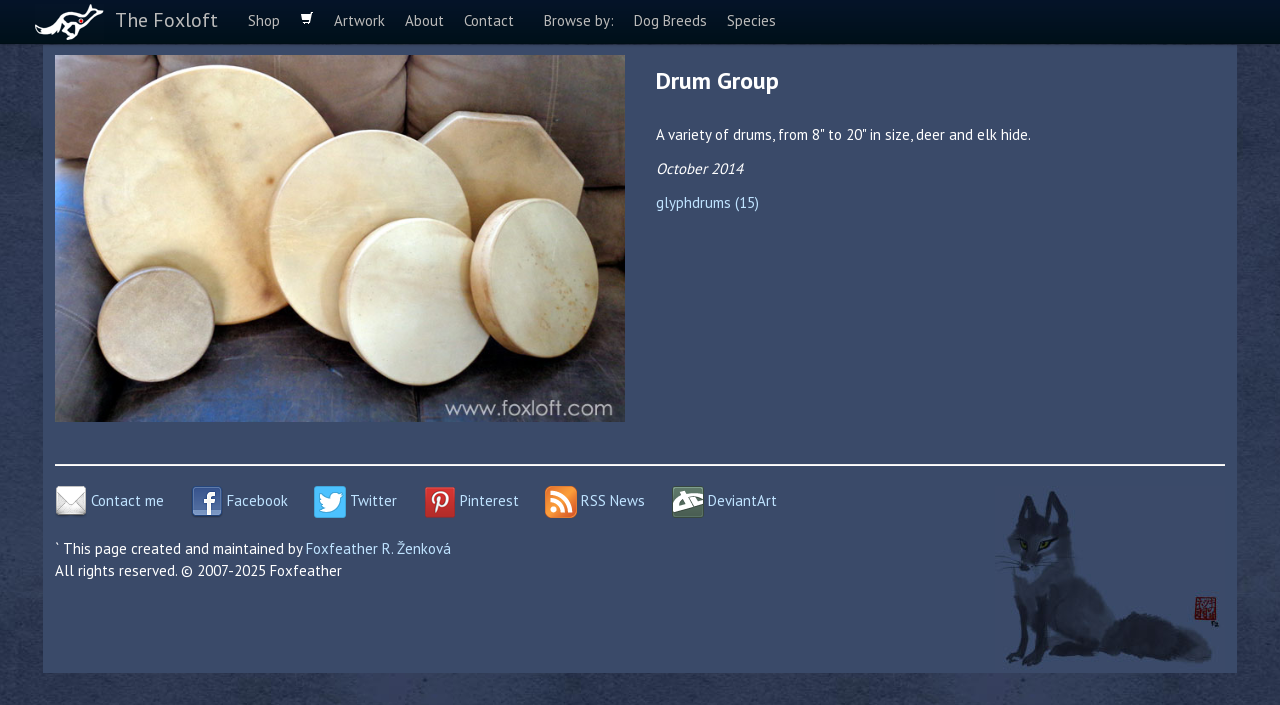

--- FILE ---
content_type: text/html; charset=UTF-8
request_url: https://foxloft.com/image/drumgroup
body_size: 4398
content:
<!DOCTYPE html>
<html lang="en-US">

<head profile="http://gmpg.org/xfn/11">
    <title>Drum Group | The Foxloft</title>
    <meta name="viewport" content="width=device-width, initial-scale=1.0">
    <meta http-equiv="Content-Type" content="text/html; charset=UTF-8"/>
    <meta name="generator" content="WordPress 6.5.3"/>

    <!-- Boostrap styles -->
    <link href='//fonts.googleapis.com/css?family=PT+Sans:400,700' rel='stylesheet' type='text/css'>
    <link href="https://foxloft.com/wp-content/themes/foxloft2/css/bootstrap.min.css" rel="stylesheet">
    <link href="https://foxloft.com/wp-content/themes/foxloft2/css/bootstrap-responsive.min.css" rel="stylesheet">

    <!-- Foxloft-specific stylesheet -->
    <link rel="stylesheet" href="https://foxloft.com/wp-content/themes/foxloft2/style.css" type="text/css" media="screen"/>

    <link rel="alternate" type="application/rss+xml" title="The Foxloft RSS Feed" href="/rss"/>
    <link rel="pingback" href="https://foxloft.com/xmlrpc.php"/>
    
    <meta name='robots' content='max-image-preview:large' />
<link rel='dns-prefetch' href='//ajax.googleapis.com' />
<link rel='stylesheet' id='wp-block-library-css' href='https://foxloft.com/wp-includes/css/dist/block-library/style.min.css?ver=6.5.3' type='text/css' media='all' />
<style id='classic-theme-styles-inline-css' type='text/css'>
/*! This file is auto-generated */
.wp-block-button__link{color:#fff;background-color:#32373c;border-radius:9999px;box-shadow:none;text-decoration:none;padding:calc(.667em + 2px) calc(1.333em + 2px);font-size:1.125em}.wp-block-file__button{background:#32373c;color:#fff;text-decoration:none}
</style>
<style id='global-styles-inline-css' type='text/css'>
body{--wp--preset--color--black: #000000;--wp--preset--color--cyan-bluish-gray: #abb8c3;--wp--preset--color--white: #ffffff;--wp--preset--color--pale-pink: #f78da7;--wp--preset--color--vivid-red: #cf2e2e;--wp--preset--color--luminous-vivid-orange: #ff6900;--wp--preset--color--luminous-vivid-amber: #fcb900;--wp--preset--color--light-green-cyan: #7bdcb5;--wp--preset--color--vivid-green-cyan: #00d084;--wp--preset--color--pale-cyan-blue: #8ed1fc;--wp--preset--color--vivid-cyan-blue: #0693e3;--wp--preset--color--vivid-purple: #9b51e0;--wp--preset--gradient--vivid-cyan-blue-to-vivid-purple: linear-gradient(135deg,rgba(6,147,227,1) 0%,rgb(155,81,224) 100%);--wp--preset--gradient--light-green-cyan-to-vivid-green-cyan: linear-gradient(135deg,rgb(122,220,180) 0%,rgb(0,208,130) 100%);--wp--preset--gradient--luminous-vivid-amber-to-luminous-vivid-orange: linear-gradient(135deg,rgba(252,185,0,1) 0%,rgba(255,105,0,1) 100%);--wp--preset--gradient--luminous-vivid-orange-to-vivid-red: linear-gradient(135deg,rgba(255,105,0,1) 0%,rgb(207,46,46) 100%);--wp--preset--gradient--very-light-gray-to-cyan-bluish-gray: linear-gradient(135deg,rgb(238,238,238) 0%,rgb(169,184,195) 100%);--wp--preset--gradient--cool-to-warm-spectrum: linear-gradient(135deg,rgb(74,234,220) 0%,rgb(151,120,209) 20%,rgb(207,42,186) 40%,rgb(238,44,130) 60%,rgb(251,105,98) 80%,rgb(254,248,76) 100%);--wp--preset--gradient--blush-light-purple: linear-gradient(135deg,rgb(255,206,236) 0%,rgb(152,150,240) 100%);--wp--preset--gradient--blush-bordeaux: linear-gradient(135deg,rgb(254,205,165) 0%,rgb(254,45,45) 50%,rgb(107,0,62) 100%);--wp--preset--gradient--luminous-dusk: linear-gradient(135deg,rgb(255,203,112) 0%,rgb(199,81,192) 50%,rgb(65,88,208) 100%);--wp--preset--gradient--pale-ocean: linear-gradient(135deg,rgb(255,245,203) 0%,rgb(182,227,212) 50%,rgb(51,167,181) 100%);--wp--preset--gradient--electric-grass: linear-gradient(135deg,rgb(202,248,128) 0%,rgb(113,206,126) 100%);--wp--preset--gradient--midnight: linear-gradient(135deg,rgb(2,3,129) 0%,rgb(40,116,252) 100%);--wp--preset--font-size--small: 13px;--wp--preset--font-size--medium: 20px;--wp--preset--font-size--large: 36px;--wp--preset--font-size--x-large: 42px;--wp--preset--spacing--20: 0.44rem;--wp--preset--spacing--30: 0.67rem;--wp--preset--spacing--40: 1rem;--wp--preset--spacing--50: 1.5rem;--wp--preset--spacing--60: 2.25rem;--wp--preset--spacing--70: 3.38rem;--wp--preset--spacing--80: 5.06rem;--wp--preset--shadow--natural: 6px 6px 9px rgba(0, 0, 0, 0.2);--wp--preset--shadow--deep: 12px 12px 50px rgba(0, 0, 0, 0.4);--wp--preset--shadow--sharp: 6px 6px 0px rgba(0, 0, 0, 0.2);--wp--preset--shadow--outlined: 6px 6px 0px -3px rgba(255, 255, 255, 1), 6px 6px rgba(0, 0, 0, 1);--wp--preset--shadow--crisp: 6px 6px 0px rgba(0, 0, 0, 1);}:where(.is-layout-flex){gap: 0.5em;}:where(.is-layout-grid){gap: 0.5em;}body .is-layout-flex{display: flex;}body .is-layout-flex{flex-wrap: wrap;align-items: center;}body .is-layout-flex > *{margin: 0;}body .is-layout-grid{display: grid;}body .is-layout-grid > *{margin: 0;}:where(.wp-block-columns.is-layout-flex){gap: 2em;}:where(.wp-block-columns.is-layout-grid){gap: 2em;}:where(.wp-block-post-template.is-layout-flex){gap: 1.25em;}:where(.wp-block-post-template.is-layout-grid){gap: 1.25em;}.has-black-color{color: var(--wp--preset--color--black) !important;}.has-cyan-bluish-gray-color{color: var(--wp--preset--color--cyan-bluish-gray) !important;}.has-white-color{color: var(--wp--preset--color--white) !important;}.has-pale-pink-color{color: var(--wp--preset--color--pale-pink) !important;}.has-vivid-red-color{color: var(--wp--preset--color--vivid-red) !important;}.has-luminous-vivid-orange-color{color: var(--wp--preset--color--luminous-vivid-orange) !important;}.has-luminous-vivid-amber-color{color: var(--wp--preset--color--luminous-vivid-amber) !important;}.has-light-green-cyan-color{color: var(--wp--preset--color--light-green-cyan) !important;}.has-vivid-green-cyan-color{color: var(--wp--preset--color--vivid-green-cyan) !important;}.has-pale-cyan-blue-color{color: var(--wp--preset--color--pale-cyan-blue) !important;}.has-vivid-cyan-blue-color{color: var(--wp--preset--color--vivid-cyan-blue) !important;}.has-vivid-purple-color{color: var(--wp--preset--color--vivid-purple) !important;}.has-black-background-color{background-color: var(--wp--preset--color--black) !important;}.has-cyan-bluish-gray-background-color{background-color: var(--wp--preset--color--cyan-bluish-gray) !important;}.has-white-background-color{background-color: var(--wp--preset--color--white) !important;}.has-pale-pink-background-color{background-color: var(--wp--preset--color--pale-pink) !important;}.has-vivid-red-background-color{background-color: var(--wp--preset--color--vivid-red) !important;}.has-luminous-vivid-orange-background-color{background-color: var(--wp--preset--color--luminous-vivid-orange) !important;}.has-luminous-vivid-amber-background-color{background-color: var(--wp--preset--color--luminous-vivid-amber) !important;}.has-light-green-cyan-background-color{background-color: var(--wp--preset--color--light-green-cyan) !important;}.has-vivid-green-cyan-background-color{background-color: var(--wp--preset--color--vivid-green-cyan) !important;}.has-pale-cyan-blue-background-color{background-color: var(--wp--preset--color--pale-cyan-blue) !important;}.has-vivid-cyan-blue-background-color{background-color: var(--wp--preset--color--vivid-cyan-blue) !important;}.has-vivid-purple-background-color{background-color: var(--wp--preset--color--vivid-purple) !important;}.has-black-border-color{border-color: var(--wp--preset--color--black) !important;}.has-cyan-bluish-gray-border-color{border-color: var(--wp--preset--color--cyan-bluish-gray) !important;}.has-white-border-color{border-color: var(--wp--preset--color--white) !important;}.has-pale-pink-border-color{border-color: var(--wp--preset--color--pale-pink) !important;}.has-vivid-red-border-color{border-color: var(--wp--preset--color--vivid-red) !important;}.has-luminous-vivid-orange-border-color{border-color: var(--wp--preset--color--luminous-vivid-orange) !important;}.has-luminous-vivid-amber-border-color{border-color: var(--wp--preset--color--luminous-vivid-amber) !important;}.has-light-green-cyan-border-color{border-color: var(--wp--preset--color--light-green-cyan) !important;}.has-vivid-green-cyan-border-color{border-color: var(--wp--preset--color--vivid-green-cyan) !important;}.has-pale-cyan-blue-border-color{border-color: var(--wp--preset--color--pale-cyan-blue) !important;}.has-vivid-cyan-blue-border-color{border-color: var(--wp--preset--color--vivid-cyan-blue) !important;}.has-vivid-purple-border-color{border-color: var(--wp--preset--color--vivid-purple) !important;}.has-vivid-cyan-blue-to-vivid-purple-gradient-background{background: var(--wp--preset--gradient--vivid-cyan-blue-to-vivid-purple) !important;}.has-light-green-cyan-to-vivid-green-cyan-gradient-background{background: var(--wp--preset--gradient--light-green-cyan-to-vivid-green-cyan) !important;}.has-luminous-vivid-amber-to-luminous-vivid-orange-gradient-background{background: var(--wp--preset--gradient--luminous-vivid-amber-to-luminous-vivid-orange) !important;}.has-luminous-vivid-orange-to-vivid-red-gradient-background{background: var(--wp--preset--gradient--luminous-vivid-orange-to-vivid-red) !important;}.has-very-light-gray-to-cyan-bluish-gray-gradient-background{background: var(--wp--preset--gradient--very-light-gray-to-cyan-bluish-gray) !important;}.has-cool-to-warm-spectrum-gradient-background{background: var(--wp--preset--gradient--cool-to-warm-spectrum) !important;}.has-blush-light-purple-gradient-background{background: var(--wp--preset--gradient--blush-light-purple) !important;}.has-blush-bordeaux-gradient-background{background: var(--wp--preset--gradient--blush-bordeaux) !important;}.has-luminous-dusk-gradient-background{background: var(--wp--preset--gradient--luminous-dusk) !important;}.has-pale-ocean-gradient-background{background: var(--wp--preset--gradient--pale-ocean) !important;}.has-electric-grass-gradient-background{background: var(--wp--preset--gradient--electric-grass) !important;}.has-midnight-gradient-background{background: var(--wp--preset--gradient--midnight) !important;}.has-small-font-size{font-size: var(--wp--preset--font-size--small) !important;}.has-medium-font-size{font-size: var(--wp--preset--font-size--medium) !important;}.has-large-font-size{font-size: var(--wp--preset--font-size--large) !important;}.has-x-large-font-size{font-size: var(--wp--preset--font-size--x-large) !important;}
.wp-block-navigation a:where(:not(.wp-element-button)){color: inherit;}
:where(.wp-block-post-template.is-layout-flex){gap: 1.25em;}:where(.wp-block-post-template.is-layout-grid){gap: 1.25em;}
:where(.wp-block-columns.is-layout-flex){gap: 2em;}:where(.wp-block-columns.is-layout-grid){gap: 2em;}
.wp-block-pullquote{font-size: 1.5em;line-height: 1.6;}
</style>
<link rel='stylesheet' id='jquery.lightbox.min.css-css' href='https://foxloft.com/wp-content/plugins/wp-jquery-lightbox/lightbox.min.css?ver=1.2' type='text/css' media='all' />
<script type="text/javascript" src="https://ajax.googleapis.com/ajax/libs/jquery/1.7.1/jquery.min.js?ver=6.5.3" id="jquery-js"></script>
<script type="text/javascript" id="wp-jquery-lightbox-js-extra">
/* <![CDATA[ */
var JQLBSettings = {"fitToScreen":"1","resizeSpeed":"250"};
/* ]]> */
</script>
<script type="text/javascript" src="https://foxloft.com/wp-content/plugins/wp-jquery-lightbox/jquery.lightbox.min.js?ver=1.2" id="wp-jquery-lightbox-js"></script>
<link rel="https://api.w.org/" href="https://foxloft.com/wp-json/" /><link rel="alternate" type="application/json" href="https://foxloft.com/wp-json/wp/v2/pages/38" /><link rel="EditURI" type="application/rsd+xml" title="RSD" href="https://foxloft.com/xmlrpc.php?rsd" />
<meta name="generator" content="WordPress 6.5.3" />
<link rel="canonical" href="//foxloft.com/image/drumgroup" />
<link rel='shortlink' href='https://foxloft.com/?p=38' />
<link rel="alternate" type="application/json+oembed" href="https://foxloft.com/wp-json/oembed/1.0/embed?url=%2F%2Ffoxloft.com%2Fimage%2Fdrumgroup" />
<link rel="alternate" type="text/xml+oembed" href="https://foxloft.com/wp-json/oembed/1.0/embed?url=%2F%2Ffoxloft.com%2Fimage%2Fdrumgroup&#038;format=xml" />

<!-- All in One SEO Pack 1.6.12.1 by Michael Torbert of Semper Fi Web Design[81,119] -->
<!-- /all in one seo pack -->
<link rel="stylesheet" type="text/css" media="screen, projection" href="https://foxloft.com/wp-content/plugins/jcart/jcart.css" />
            </head>
<body class="narrow">
<div class="navbar navbar-fixed-top">
    <div class="navbar-inner">
        <div class="container">
            <a class="btn btn-navbar" data-toggle="collapse" data-target=".nav-collapse">
                <span class="icon-bar"></span>
                <span class="icon-bar"></span>
                <span class="icon-bar"></span>
            </a>
            <a class="brand" href="/">The Foxloft</a>

            <ul class="nav">
                <li id="menu-shop"><a href="/">Shop</a></li>
                <li id="menu-shop-cart"><a href="/cart"><i class="icon-shopping-cart icon-white "></i></a></li>
                <li id="menu-artwork"><a href="/artwork">Artwork</a></li>
                <li id="menu-about"><a href="/about">About</a></li>
                <li id="menu-contact"><a href="/contact">Contact</a></li>
            </ul>
            <div class="nav-collapse">
                <ul class="nav">
                    <li><a href="/dog-breeds">Browse by:</a></li>
                    <li id="menu-dog-breeds"><a href="/dog-breeds">Dog Breeds</a></li>
                    <li id="menu-species"><a href="/totem-animals">Species</a></li>
                </ul>
            </div>


        </div>
    </div>
</div>

<div class="container">





    
        <div class="post" id="post-38">
            <div class="entry">
                
<!-- wp-jquery-lightbox, a WordPress plugin by ulfben --> 
<style type="text/css">
.image-desc { display: block; padding: 6px 0; }
.image-created { display: block; padding: 6px 0; font-style: italic; }
.image-available { font-weight: bold; display: block; padding: 6px 0; }
.sale-price { font-weight:bold; padding: 0 5px; }
.sale-icon { text-align: center; }
</style>
<div class="row">
<div class="span6">
<img decoding="async" src="/files/2014/10/drumgroup.jpg" alt="Drum Group" title="Drum Group" style="max-width:600px;max-height:386px;width:100%" />
</div>
<div class="span6">
    <table><tr><td>
    <h2 style="margin: 0.5em 0 1em 0; line-height: 1.1em;">Drum Group</h2>
    <span class="image-desc">A variety of drums, from 8" to 20" in size, deer and elk hide. </span>
    <span class="image-created">October 2014</span>
     
    <div style="margin: 6px 0 0 0"><a href="/tagged-images/glyphdrums">glyphdrums&nbsp;(15)</a></div>
    <div style="margin: 6px 0 0 0">
    
    </td></tr></table>
</div>
</div>            </div>
        </div>
        <br clear="all"/>
                
        
    


<hr>

<footer>
    <div class="row">
        <div class="span9">
            <span style="white-space:nowrap"><a class="social" href="/contact"><img src="/images/icons/email.png" alt="" role="presentation">&nbsp;Contact me</a></span>
            <span style="white-space:nowrap"><a  class="social" href="https://facebook.com/foxfeather"><img
                    src="/images/icons/facebook.png" alt="" role="presentation">&nbsp;Facebook</a></span>
            <span style="white-space:nowrap"><a class="social" href="http://twitter.com/foxfeather"><img
                    src="/images/icons/twitter.png" alt="" role="presentation">&nbsp;Twitter</a></span>
            <span style="white-space:nowrap"><a class="social" href="http://pinterest.com/foxloft"><img
                    src="/images/icons/pinterest.png" alt="" role="presentation">&nbsp;Pinterest</a></span>
            <span style="white-space:nowrap"><a class="social" href="http://feeds.feedburner.com/FoxloftNews"><img
                    src="/images/icons/rssfeed.png" alt="" role="presentation">&nbsp;RSS News</a></span>
            <span style="white-space:nowrap"><a class="social" href="http://foxfeather248.deviantart.com/"><img
                    src="/images/icons/deviantart.png" alt="" role="presentation">&nbsp;DeviantArt</a></span>

            <div style="margin-top: 20px">`
                This page created and maintained by <a href="/contact/">Foxfeather R. &#x017D;enkov&aacute;</a>
                <br/>All rights reserved. &copy; 2007-2025 Foxfeather
            </div>
        </div>
        <div class="span3 hidden-phone">
            <img src="/files/images/littlefoxfooter.jpg" style="float: right;" alt="" role="presentation"/>
        </div>
    </div>

</footer>
</div> <!-- container -->
<script src="https://foxloft.com/wp-content/themes/foxloft2/js/bootstrap.min.js"></script>
<!-- This page took 0.154 seconds to generate. -->
<!-- Last updated: October 4th, 2014 -->
<script type="text/javascript">
    $(document).ready(function () {
        $('.giclee-popover').popover();
        $('.carousel').carousel({interval: 8000});
    });
</script>
</body>
</html>


--- FILE ---
content_type: text/css
request_url: https://foxloft.com/wp-content/plugins/jcart/jcart.css
body_size: 457
content:
/*
JCART v1.2
http://conceptlogic.com/jcart/
*/

#jcart { margin: 0 auto; text-align: center; }
#jcart * { padding:0; }
#jcart, #jcart input { font-size:15px; }

#jcart fieldset { border:0; }

#jcart table { border:0; border-collapse:collapse; }
#jcart tr {  }
#jcart th, #jcart td { padding:5px; border:0;    vertical-align:top; text-align:left; font-weight:normal; }
#jcart td.empty { text-align:center; border: 0; }

#jcart p.jcart-error { text-align:center; padding:5px; }

#jcart strong#jcart-title {  }

#jcart th { }
#jcart th#header {  }
$jcart th#footer {  }

#jcart td.jcart-item-qty { }
#jcart td.jcart-item-name { padding-left: 20px; font-weight:bold; }
#jcart td.jcart-item-price { padding-left: 20px; font-weight:bold; text-align:right; }
#jcart td.jcart-item-price span { display:block; }

#jcart a.jcart-remove { font-size:14px; font-weight:normal; }

#jcart span#jcart-subtotal { display:block; }
#jcart span#jcart-subtotal strong {  }

#jcart input.jcart-button { padding:6px; margin:0px;}

#jcart input#jcart-checkout { float:right; }

#jcart input#jcart-checkout-paypal { display:block; padding:10px; margin:20px auto; }

#jcart input#jcart-checkout-paypal { display:block; padding:10px; margin:20px auto; }

#jcart-footer table { text-align: right; margin-left: auto; }

#jcart-summary-table { width: 220px; }

#jcart-total th, #jcart-total td { font-weight: bold }

#jcart-summary-table tbody { border: 1px solid black; background-color: #304069; }


